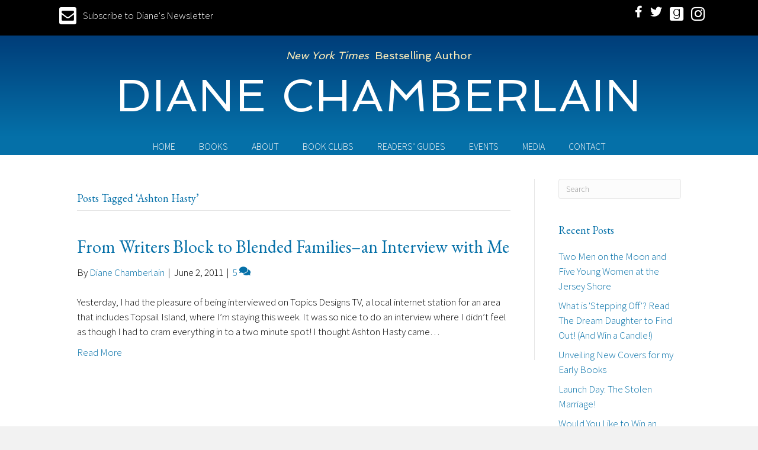

--- FILE ---
content_type: text/html; charset=UTF-8
request_url: https://dianechamberlain.com/tag/ashton-hasty/
body_size: 10496
content:
<!DOCTYPE html>
<html lang="en-US">
<head>
<meta charset="UTF-8" />
<meta name='viewport' content='width=device-width, initial-scale=1.0' />
<meta http-equiv='X-UA-Compatible' content='IE=edge' />
<link rel="profile" href="https://gmpg.org/xfn/11" />
<meta name='robots' content='index, follow, max-image-preview:large, max-snippet:-1, max-video-preview:-1' />

            <script data-no-defer="1" data-ezscrex="false" data-cfasync="false" data-pagespeed-no-defer data-cookieconsent="ignore">
                var ctPublicFunctions = {"_ajax_nonce":"fb77c70081","_rest_nonce":"a2095b8cdd","_ajax_url":"\/wp-admin\/admin-ajax.php","_rest_url":"https:\/\/dianechamberlain.com\/wp-json\/","data__cookies_type":"native","data__ajax_type":"rest","data__bot_detector_enabled":0,"data__frontend_data_log_enabled":1,"cookiePrefix":"","wprocket_detected":false,"host_url":"dianechamberlain.com","text__ee_click_to_select":"Click to select the whole data","text__ee_original_email":"The complete one is","text__ee_got_it":"Got it","text__ee_blocked":"Blocked","text__ee_cannot_connect":"Cannot connect","text__ee_cannot_decode":"Can not decode email. Unknown reason","text__ee_email_decoder":"CleanTalk email decoder","text__ee_wait_for_decoding":"The magic is on the way!","text__ee_decoding_process":"Please wait a few seconds while we decode the contact data."}
            </script>
        
            <script data-no-defer="1" data-ezscrex="false" data-cfasync="false" data-pagespeed-no-defer data-cookieconsent="ignore">
                var ctPublic = {"_ajax_nonce":"fb77c70081","settings__forms__check_internal":"0","settings__forms__check_external":"0","settings__forms__force_protection":0,"settings__forms__search_test":"1","settings__forms__wc_add_to_cart":0,"settings__data__bot_detector_enabled":0,"settings__sfw__anti_crawler":0,"blog_home":"https:\/\/dianechamberlain.com\/","pixel__setting":"0","pixel__enabled":false,"pixel__url":null,"data__email_check_before_post":1,"data__email_check_exist_post":0,"data__cookies_type":"native","data__key_is_ok":true,"data__visible_fields_required":true,"wl_brandname":"Anti-Spam by CleanTalk","wl_brandname_short":"CleanTalk","ct_checkjs_key":1690195734,"emailEncoderPassKey":"6900012c4602112a04ffc53990815157","bot_detector_forms_excluded":"W10=","advancedCacheExists":false,"varnishCacheExists":false,"wc_ajax_add_to_cart":false}
            </script>
        
	<!-- This site is optimized with the Yoast SEO plugin v26.7 - https://yoast.com/wordpress/plugins/seo/ -->
	<title>Ashton Hasty Archives - Diane Chamberlain</title>
	<link rel="canonical" href="https://dianechamberlain.com/tag/ashton-hasty/" />
	<meta property="og:locale" content="en_US" />
	<meta property="og:type" content="article" />
	<meta property="og:title" content="Ashton Hasty Archives - Diane Chamberlain" />
	<meta property="og:url" content="https://dianechamberlain.com/tag/ashton-hasty/" />
	<meta property="og:site_name" content="Diane Chamberlain" />
	<meta name="twitter:card" content="summary_large_image" />
	<meta name="twitter:site" content="@d_chamberlain" />
	<script type="application/ld+json" class="yoast-schema-graph">{"@context":"https://schema.org","@graph":[{"@type":"CollectionPage","@id":"https://dianechamberlain.com/tag/ashton-hasty/","url":"https://dianechamberlain.com/tag/ashton-hasty/","name":"Ashton Hasty Archives - Diane Chamberlain","isPartOf":{"@id":"https://dianechamberlain.com/#website"},"breadcrumb":{"@id":"https://dianechamberlain.com/tag/ashton-hasty/#breadcrumb"},"inLanguage":"en-US"},{"@type":"BreadcrumbList","@id":"https://dianechamberlain.com/tag/ashton-hasty/#breadcrumb","itemListElement":[{"@type":"ListItem","position":1,"name":"Home","item":"https://dianechamberlain.com/"},{"@type":"ListItem","position":2,"name":"Ashton Hasty"}]},{"@type":"WebSite","@id":"https://dianechamberlain.com/#website","url":"https://dianechamberlain.com/","name":"Diane Chamberlain","description":"Author","potentialAction":[{"@type":"SearchAction","target":{"@type":"EntryPoint","urlTemplate":"https://dianechamberlain.com/?s={search_term_string}"},"query-input":{"@type":"PropertyValueSpecification","valueRequired":true,"valueName":"search_term_string"}}],"inLanguage":"en-US"}]}</script>
	<!-- / Yoast SEO plugin. -->


<link rel='dns-prefetch' href='//static.addtoany.com' />
<link rel='dns-prefetch' href='//fonts.googleapis.com' />
<link href='https://fonts.gstatic.com' crossorigin rel='preconnect' />
<link rel="alternate" type="application/rss+xml" title="Diane Chamberlain &raquo; Feed" href="https://dianechamberlain.com/feed/" />
<link rel="alternate" type="application/rss+xml" title="Diane Chamberlain &raquo; Comments Feed" href="https://dianechamberlain.com/comments/feed/" />
<link rel="alternate" type="application/rss+xml" title="Diane Chamberlain &raquo; Ashton Hasty Tag Feed" href="https://dianechamberlain.com/tag/ashton-hasty/feed/" />
<link rel="preload" href="https://dianechamberlain.com/wp-content/plugins/bb-plugin/fonts/fontawesome/5.15.4/webfonts/fa-solid-900.woff2" as="font" type="font/woff2" crossorigin="anonymous">
<style id='wp-img-auto-sizes-contain-inline-css'>
img:is([sizes=auto i],[sizes^="auto," i]){contain-intrinsic-size:3000px 1500px}
/*# sourceURL=wp-img-auto-sizes-contain-inline-css */
</style>
<link rel='stylesheet' id='cleantalk-public-css-css' href='https://dianechamberlain.com/wp-content/plugins/cleantalk-spam-protect/css/cleantalk-public.min.css?ver=6.70.1_1766159673' media='all' />
<link rel='stylesheet' id='cleantalk-email-decoder-css-css' href='https://dianechamberlain.com/wp-content/plugins/cleantalk-spam-protect/css/cleantalk-email-decoder.min.css?ver=6.70.1_1766159673' media='all' />
<link rel='stylesheet' id='novelist-css' href='https://dianechamberlain.com/wp-content/plugins/novelist/templates/novelist-front-end.css?ver=1.3.0' media='all' />
<style id='novelist-inline-css'>
.novelist-button {
			background: #333333;
		}
		
		.novelist-button:hover {
			background: #010101;
		}.novelist-button, .novelist-button:hover {
			color: #ffffff;
		}
/*# sourceURL=novelist-inline-css */
</style>
<link rel='stylesheet' id='font-awesome-5-css' href='https://dianechamberlain.com/wp-content/plugins/bb-plugin/fonts/fontawesome/5.15.4/css/all.min.css?ver=2.10.0.5' media='all' />
<link rel='stylesheet' id='font-awesome-css' href='https://dianechamberlain.com/wp-content/plugins/bb-plugin/fonts/fontawesome/5.15.4/css/v4-shims.min.css?ver=2.10.0.5' media='all' />
<link rel='stylesheet' id='icon-1523828273-css' href='https://dianechamberlain.com/wp-content/uploads/bb-plugin/icons/icon-1523828273/style.css?ver=2.10.0.5' media='all' />
<link rel='stylesheet' id='fl-builder-layout-bundle-4c286b928ecbff9f44ecadd66c606e74-css' href='https://dianechamberlain.com/wp-content/uploads/bb-plugin/cache/4c286b928ecbff9f44ecadd66c606e74-layout-bundle.css?ver=2.10.0.5-1.5.2.1' media='all' />
<link rel='stylesheet' id='addtoany-css' href='https://dianechamberlain.com/wp-content/plugins/add-to-any/addtoany.min.css?ver=1.16' media='all' />
<link rel='stylesheet' id='jquery-magnificpopup-css' href='https://dianechamberlain.com/wp-content/plugins/bb-plugin/css/jquery.magnificpopup.min.css?ver=2.10.0.5' media='all' />
<link rel='stylesheet' id='bootstrap-css' href='https://dianechamberlain.com/wp-content/themes/bb-theme/css/bootstrap.min.css?ver=1.7.19.1' media='all' />
<link rel='stylesheet' id='fl-automator-skin-css' href='https://dianechamberlain.com/wp-content/uploads/bb-theme/skin-69359e65be060.css?ver=1.7.19.1' media='all' />
<link rel='stylesheet' id='pp-animate-css' href='https://dianechamberlain.com/wp-content/plugins/bbpowerpack/assets/css/animate.min.css?ver=3.5.1' media='all' />
<link rel='stylesheet' id='fl-builder-google-fonts-7e75df008582b00ebfe54cc67cb585aa-css' href='//fonts.googleapis.com/css?family=EB+Garamond%3A400%7CSource+Sans+Pro%3A300%7CSpinnaker%3A400&#038;ver=6.9' media='all' />
<script id="addtoany-core-js-before">
window.a2a_config=window.a2a_config||{};a2a_config.callbacks=[];a2a_config.overlays=[];a2a_config.templates={};

//# sourceURL=addtoany-core-js-before
</script>
<script defer src="https://static.addtoany.com/menu/page.js" id="addtoany-core-js"></script>
<script src="https://dianechamberlain.com/wp-includes/js/jquery/jquery.min.js?ver=3.7.1" id="jquery-core-js"></script>
<script src="https://dianechamberlain.com/wp-includes/js/jquery/jquery-migrate.min.js?ver=3.4.1" id="jquery-migrate-js"></script>
<script defer src="https://dianechamberlain.com/wp-content/plugins/add-to-any/addtoany.min.js?ver=1.1" id="addtoany-jquery-js"></script>
<script src="https://dianechamberlain.com/wp-content/plugins/cleantalk-spam-protect/js/apbct-public-bundle_gathering.min.js?ver=6.70.1_1766159673" id="apbct-public-bundle_gathering.min-js-js"></script>
<link rel="https://api.w.org/" href="https://dianechamberlain.com/wp-json/" /><link rel="alternate" title="JSON" type="application/json" href="https://dianechamberlain.com/wp-json/wp/v2/tags/1168" /><link rel="EditURI" type="application/rsd+xml" title="RSD" href="https://dianechamberlain.com/xmlrpc.php?rsd" />
		<script>
			var bb_powerpack = {
				version: '2.40.10',
				getAjaxUrl: function() { return atob( 'aHR0cHM6Ly9kaWFuZWNoYW1iZXJsYWluLmNvbS93cC1hZG1pbi9hZG1pbi1hamF4LnBocA==' ); },
				callback: function() {},
				mapMarkerData: {},
				post_id: '3029',
				search_term: '',
				current_page: 'https://dianechamberlain.com/tag/ashton-hasty/',
				conditionals: {
					is_front_page: false,
					is_home: false,
					is_archive: true,
					current_post_type: '',
					is_tax: false,
										current_tax: 'post_tag',
					current_term: 'ashton-hasty',
										is_author: false,
					current_author: false,
					is_search: false,
									}
			};
		</script>
		<link rel="icon" href="https://dianechamberlain.com/wp-content/uploads/2022/07/cropped-DC-favicon-32x32.png" sizes="32x32" />
<link rel="icon" href="https://dianechamberlain.com/wp-content/uploads/2022/07/cropped-DC-favicon-192x192.png" sizes="192x192" />
<link rel="apple-touch-icon" href="https://dianechamberlain.com/wp-content/uploads/2022/07/cropped-DC-favicon-180x180.png" />
<meta name="msapplication-TileImage" content="https://dianechamberlain.com/wp-content/uploads/2022/07/cropped-DC-favicon-270x270.png" />
</head>
<body class="archive tag tag-ashton-hasty tag-1168 wp-theme-bb-theme fl-builder-2-10-0-5 fl-themer-1-5-2-1 fl-theme-1-7-19-1 fl-no-js fl-theme-builder-header fl-theme-builder-header-header fl-theme-builder-footer fl-theme-builder-footer-footer fl-framework-bootstrap fl-preset-default fl-full-width fl-search-active" itemscope="itemscope" itemtype="https://schema.org/WebPage">
<a aria-label="Skip to content" class="fl-screen-reader-text" href="#fl-main-content">Skip to content</a><div class="fl-page">
	<header class="fl-builder-content fl-builder-content-51 fl-builder-global-templates-locked" data-post-id="51" data-type="header" data-sticky="0" data-sticky-on="" data-sticky-breakpoint="medium" data-shrink="0" data-overlay="0" data-overlay-bg="transparent" data-shrink-image-height="50px" role="banner" itemscope="itemscope" itemtype="http://schema.org/WPHeader"><div class="fl-row fl-row-full-width fl-row-bg-color fl-node-6180237a98842 fl-row-default-height fl-row-align-center" data-node="6180237a98842">
	<div class="fl-row-content-wrap">
						<div class="fl-row-content fl-row-fixed-width fl-node-content">
		
<div class="fl-col-group fl-node-6180237a9dbc6" data-node="6180237a9dbc6">
			<div class="fl-col fl-node-6180237a9dd3f fl-col-bg-color fl-col-has-cols" data-node="6180237a9dd3f">
	<div class="fl-col-content fl-node-content">
<div class="fl-col-group fl-node-618023a60f43e fl-col-group-nested fl-col-group-custom-width" data-node="618023a60f43e">
			<div class="fl-col fl-node-618023a60f4fc fl-col-bg-color fl-col-small" data-node="618023a60f4fc">
	<div class="fl-col-content fl-node-content"><div class="fl-module fl-module-pp-smart-button fl-node-618023e07ac3e" data-node="618023e07ac3e">
	<div class="fl-module-content fl-node-content">
		<div class="pp-button-wrap pp-button-width-auto pp-button-has-icon">
	<a href="/newsletter/" target="_self" class="pp-button" role="button" aria-label="Subscribe to Diane's Newsletter">
				<i class="pp-button-icon pp-button-icon-before fas fa-envelope-square"></i>
						<span class="pp-button-text">Subscribe to Diane's Newsletter</span>
					</a>
</div>
	</div>
</div>
</div>
</div>
			<div class="fl-col fl-node-618023a60f501 fl-col-bg-color fl-col-small fl-col-small-custom-width" data-node="618023a60f501">
	<div class="fl-col-content fl-node-content"><div class="fl-module fl-module-icon-group fl-node-5ad3c724d3abe" data-node="5ad3c724d3abe">
	<div class="fl-module-content fl-node-content">
		<div class="fl-icon-group">
	<span class="fl-icon">
								<a href="https://www.facebook.com/Diane.Chamberlain.Readers.Page" target="_blank" rel="noopener" >
							<i class="fa fa-facebook" aria-hidden="true"></i>
						</a>
			</span>
		<span class="fl-icon">
								<a href="http://twitter.com/d_chamberlain" target="_blank" rel="noopener" >
							<i class="fa fa-twitter" aria-hidden="true"></i>
						</a>
			</span>
		<span class="fl-icon">
								<a href="http://www.goodreads.com/author/show/93345.Diane_Chamberlain" target="_blank" rel="noopener" >
							<i class="fabrands-goodreads" aria-hidden="true"></i>
						</a>
			</span>
		<span class="fl-icon">
								<a href="https://www.instagram.com/diane.chamberlain.author/" target="_blank" rel="noopener" >
							<i class="fabrands-instagram" aria-hidden="true"></i>
						</a>
			</span>
	</div>
	</div>
</div>
</div>
</div>
	</div>
</div>
</div>
	</div>
		</div>
	</div>
</div>
<div class="fl-row fl-row-full-width fl-row-bg-gradient fl-node-5ad3c724d3840 fl-row-default-height fl-row-align-center" data-node="5ad3c724d3840">
	<div class="fl-row-content-wrap">
						<div class="fl-row-content fl-row-fixed-width fl-node-content">
		
<div class="fl-col-group fl-node-5ad3c82be3dcf" data-node="5ad3c82be3dcf">
			<div class="fl-col fl-node-5ad3c82be3f06 fl-col-bg-color" data-node="5ad3c82be3f06">
	<div class="fl-col-content fl-node-content"><div class="fl-module fl-module-heading fl-node-5bccffda8861d" data-node="5bccffda8861d">
	<div class="fl-module-content fl-node-content">
		<h2 class="fl-heading">
		<span class="fl-heading-text"><em>New York Times</em>&nbsp;  Bestselling Author</span>
	</h2>
	</div>
</div>
<div class="fl-module fl-module-heading fl-node-5ad3c724d394f" data-node="5ad3c724d394f">
	<div class="fl-module-content fl-node-content">
		<h1 class="fl-heading">
		<a
		href="https://dianechamberlain.com"
		title="Diane Chamberlain"
		target="_self"
			>
		<span class="fl-heading-text">Diane Chamberlain</span>
		</a>
	</h1>
	</div>
</div>
</div>
</div>
	</div>
		</div>
	</div>
</div>
<div class="fl-row fl-row-full-width fl-row-bg-color fl-node-5ad3c7974348d fl-row-default-height fl-row-align-center" data-node="5ad3c7974348d">
	<div class="fl-row-content-wrap">
						<div class="fl-row-content fl-row-fixed-width fl-node-content">
		
<div class="fl-col-group fl-node-5ad3c79744f75" data-node="5ad3c79744f75">
			<div class="fl-col fl-node-5ad3c7974500f fl-col-bg-color" data-node="5ad3c7974500f">
	<div class="fl-col-content fl-node-content"><div class="fl-module fl-module-pp-advanced-menu fl-node-5ad3c7b47729b" data-node="5ad3c7b47729b">
	<div class="fl-module-content fl-node-content">
		<div class="pp-advanced-menu pp-advanced-menu-accordion-collapse pp-menu-default pp-menu-align-center pp-menu-position-below">
   				<div class="pp-advanced-menu-mobile">
			<button class="pp-advanced-menu-mobile-toggle hamburger" tabindex="0" aria-label="Menu" aria-expanded="false">
				<div class="pp-hamburger"><div class="pp-hamburger-box"><div class="pp-hamburger-inner"></div></div></div>			</button>
			</div>
			   	<div class="pp-clear"></div>
	<nav class="pp-menu-nav" aria-label="Menu" itemscope="itemscope" itemtype="https://schema.org/SiteNavigationElement">
		<ul id="menu-primary-navigation" class="menu pp-advanced-menu-horizontal pp-toggle-arrows"><li id="menu-item-43" class="menu-item menu-item-type-post_type menu-item-object-page menu-item-home"><a href="https://dianechamberlain.com/"><span class="menu-item-text">Home</span></a></li><li id="menu-item-88" class="menu-item menu-item-type-custom menu-item-object-custom"><a href="/books"><span class="menu-item-text">Books</span></a></li><li id="menu-item-41" class="menu-item menu-item-type-post_type menu-item-object-page"><a href="https://dianechamberlain.com/bio/"><span class="menu-item-text">About</span></a></li><li id="menu-item-173" class="menu-item menu-item-type-post_type menu-item-object-page"><a href="https://dianechamberlain.com/book-clubs/"><span class="menu-item-text">Book Clubs</span></a></li><li id="menu-item-170" class="menu-item menu-item-type-post_type menu-item-object-page"><a href="https://dianechamberlain.com/readers-guides/"><span class="menu-item-text">Readers’ Guides</span></a></li><li id="menu-item-39" class="menu-item menu-item-type-post_type menu-item-object-page"><a href="https://dianechamberlain.com/events/"><span class="menu-item-text">Events</span></a></li><li id="menu-item-40" class="menu-item menu-item-type-post_type menu-item-object-page"><a href="https://dianechamberlain.com/media-room/"><span class="menu-item-text">Media</span></a></li><li id="menu-item-46" class="menu-item menu-item-type-post_type menu-item-object-page"><a href="https://dianechamberlain.com/contact/"><span class="menu-item-text">Contact</span></a></li></ul>	</nav>
</div>
	</div>
</div>
</div>
</div>
	</div>
		</div>
	</div>
</div>
</header>	<div id="fl-main-content" class="fl-page-content" itemprop="mainContentOfPage" role="main">

		
<div class="fl-archive container">
	<div class="row">

		
		<div class="fl-content fl-content-left col-md-9" itemscope="itemscope" itemtype="https://schema.org/Blog">

			<header class="fl-archive-header" role="banner">
	<h1 class="fl-archive-title">Posts Tagged &#8216;Ashton Hasty&#8217;</h1>
</header>

			
									<article class="fl-post post-3029 post type-post status-publish format-standard hentry category-dianes-books category-uncategorized category-writing-2 tag-quarter-moon-books tag-topsail-island tag-ashton-hasty tag-before-the-storm tag-book-trailers tag-diane-chamberlain tag-glen-pierce tag-hampstead tag-internet-tv tag-john-pagliuca tag-north-carolina-writer tag-novel-writing tag-the-midwifes-confession tag-topics-design tag-writing-fiction" id="fl-post-3029" itemscope="itemscope" itemtype="https://schema.org/BlogPosting">

	
	<header class="fl-post-header">
		<h2 class="fl-post-title" itemprop="headline">
			<a href="https://dianechamberlain.com/2011/06/02/from-writers-block-to-blended-families-an-interview-with-me/" rel="bookmark" title="From Writers Block to Blended Families&#8211;an Interview with Me">From Writers Block to Blended Families&#8211;an Interview with Me</a>
					</h2>
		<div class="fl-post-meta fl-post-meta-top"><span class="fl-post-author">By <a href="https://dianechamberlain.com/author/dchamberlain/"><span>Diane Chamberlain</span></a></span><span class="fl-sep"> | </span><span class="fl-post-date">June 2, 2011</span><span class="fl-sep"> | </span><span class="fl-comments-popup-link"><a href="https://dianechamberlain.com/2011/06/02/from-writers-block-to-blended-families-an-interview-with-me/#comments" tabindex="-1" aria-hidden="true"><span aria-label="Comments: 5">5 <i aria-hidden="true" class="fas fa-comments"></i></span></a></span></div><meta itemscope itemprop="mainEntityOfPage" itemtype="https://schema.org/WebPage" itemid="https://dianechamberlain.com/2011/06/02/from-writers-block-to-blended-families-an-interview-with-me/" content="From Writers Block to Blended Families&#8211;an Interview with Me" /><meta itemprop="datePublished" content="2011-06-02" /><meta itemprop="dateModified" content="2011-06-02" /><div itemprop="publisher" itemscope itemtype="https://schema.org/Organization"><meta itemprop="name" content="Diane Chamberlain"></div><div itemscope itemprop="author" itemtype="https://schema.org/Person"><meta itemprop="url" content="https://dianechamberlain.com/author/dchamberlain/" /><meta itemprop="name" content="Diane Chamberlain" /></div><div itemprop="interactionStatistic" itemscope itemtype="https://schema.org/InteractionCounter"><meta itemprop="interactionType" content="https://schema.org/CommentAction" /><meta itemprop="userInteractionCount" content="5" /></div>	</header><!-- .fl-post-header -->

			<div class="fl-post-content clearfix" itemprop="text">
		<p>Yesterday, I had the pleasure of being interviewed on Topics Designs TV, a local internet station for an area that includes Topsail Island, where I&#8217;m staying this week. It was so nice to do an interview where I didn&#8217;t feel as though I had to cram everything in to a two minute spot! I thought Ashton Hasty came&hellip;</p>
<a class="fl-post-more-link" href="https://dianechamberlain.com/2011/06/02/from-writers-block-to-blended-families-an-interview-with-me/">Read More</a>	</div><!-- .fl-post-content -->

			
</article>
<!-- .fl-post -->
				
				
			
		</div>

		<div class="fl-sidebar  fl-sidebar-right fl-sidebar-display-desktop col-md-3" itemscope="itemscope" itemtype="https://schema.org/WPSideBar">
		<aside id="search-2" class="fl-widget widget_search"><form apbct-form-sign="native_search" aria-label="Search" method="get" role="search" action="https://dianechamberlain.com/" title="Type and press Enter to search.">
	<input aria-label="Search" type="search" class="fl-search-input form-control" name="s" placeholder="Search"  value="" onfocus="if (this.value === 'Search') { this.value = ''; }" onblur="if (this.value === '') this.value='Search';" />
<input
                    class="apbct_special_field apbct_email_id__search_form"
                    name="apbct__email_id__search_form"
                    aria-label="apbct__label_id__search_form"
                    type="text" size="30" maxlength="200" autocomplete="off"
                    value=""
                /><input
                   id="apbct_submit_id__search_form" 
                   class="apbct_special_field apbct__email_id__search_form"
                   name="apbct__label_id__search_form"
                   aria-label="apbct_submit_name__search_form"
                   type="submit"
                   size="30"
                   maxlength="200"
                   value="16797"
               /></form>
</aside>
		<aside id="recent-posts-2" class="fl-widget widget_recent_entries">
		<h4 class="fl-widget-title">Recent Posts</h4>
		<ul>
											<li>
					<a href="https://dianechamberlain.com/2019/07/17/two-men-on-the-moon-and-five-young-women-at-the-jersey-shore/">Two Men on the Moon and Five Young Women at the Jersey Shore</a>
									</li>
											<li>
					<a href="https://dianechamberlain.com/2018/11/18/what-is-stepping-off-read-the-dream-daughter-to-find-out-and-win-a-candle/">What is &#039;Stepping Off&#039;? Read The Dream Daughter to Find Out! (And Win a Candle!)</a>
									</li>
											<li>
					<a href="https://dianechamberlain.com/2018/01/28/unveiling-new-covers-early-books/">Unveiling New Covers for my Early Books</a>
									</li>
											<li>
					<a href="https://dianechamberlain.com/2017/10/03/launch-day-stolen-marriage/">Launch Day: The Stolen Marriage!</a>
									</li>
											<li>
					<a href="https://dianechamberlain.com/2017/09/16/like-win-advance-reading-copy-stolen-marriage/">Would You Like to Win an Advance Reading Copy of The Stolen Marriage?</a>
									</li>
					</ul>

		</aside><aside id="archives-2" class="fl-widget widget_archive"><h4 class="fl-widget-title">Archives</h4>		<label class="screen-reader-text" for="archives-dropdown-2">Archives</label>
		<select id="archives-dropdown-2" name="archive-dropdown">
			
			<option value="">Select Month</option>
				<option value='https://dianechamberlain.com/2019/07/'> July 2019 </option>
	<option value='https://dianechamberlain.com/2018/11/'> November 2018 </option>
	<option value='https://dianechamberlain.com/2018/01/'> January 2018 </option>
	<option value='https://dianechamberlain.com/2017/10/'> October 2017 </option>
	<option value='https://dianechamberlain.com/2017/09/'> September 2017 </option>
	<option value='https://dianechamberlain.com/2017/08/'> August 2017 </option>
	<option value='https://dianechamberlain.com/2016/10/'> October 2016 </option>
	<option value='https://dianechamberlain.com/2016/07/'> July 2016 </option>
	<option value='https://dianechamberlain.com/2015/10/'> October 2015 </option>
	<option value='https://dianechamberlain.com/2015/08/'> August 2015 </option>
	<option value='https://dianechamberlain.com/2015/06/'> June 2015 </option>
	<option value='https://dianechamberlain.com/2015/05/'> May 2015 </option>
	<option value='https://dianechamberlain.com/2015/04/'> April 2015 </option>
	<option value='https://dianechamberlain.com/2015/03/'> March 2015 </option>
	<option value='https://dianechamberlain.com/2015/02/'> February 2015 </option>
	<option value='https://dianechamberlain.com/2015/01/'> January 2015 </option>
	<option value='https://dianechamberlain.com/2014/12/'> December 2014 </option>
	<option value='https://dianechamberlain.com/2014/11/'> November 2014 </option>
	<option value='https://dianechamberlain.com/2014/09/'> September 2014 </option>
	<option value='https://dianechamberlain.com/2014/08/'> August 2014 </option>
	<option value='https://dianechamberlain.com/2014/06/'> June 2014 </option>
	<option value='https://dianechamberlain.com/2014/04/'> April 2014 </option>
	<option value='https://dianechamberlain.com/2014/03/'> March 2014 </option>
	<option value='https://dianechamberlain.com/2014/02/'> February 2014 </option>
	<option value='https://dianechamberlain.com/2014/01/'> January 2014 </option>
	<option value='https://dianechamberlain.com/2013/10/'> October 2013 </option>
	<option value='https://dianechamberlain.com/2013/09/'> September 2013 </option>
	<option value='https://dianechamberlain.com/2013/08/'> August 2013 </option>
	<option value='https://dianechamberlain.com/2013/07/'> July 2013 </option>
	<option value='https://dianechamberlain.com/2013/06/'> June 2013 </option>
	<option value='https://dianechamberlain.com/2013/05/'> May 2013 </option>
	<option value='https://dianechamberlain.com/2013/04/'> April 2013 </option>
	<option value='https://dianechamberlain.com/2013/03/'> March 2013 </option>
	<option value='https://dianechamberlain.com/2013/02/'> February 2013 </option>
	<option value='https://dianechamberlain.com/2013/01/'> January 2013 </option>
	<option value='https://dianechamberlain.com/2012/12/'> December 2012 </option>
	<option value='https://dianechamberlain.com/2012/11/'> November 2012 </option>
	<option value='https://dianechamberlain.com/2012/10/'> October 2012 </option>
	<option value='https://dianechamberlain.com/2012/09/'> September 2012 </option>
	<option value='https://dianechamberlain.com/2012/08/'> August 2012 </option>
	<option value='https://dianechamberlain.com/2012/07/'> July 2012 </option>
	<option value='https://dianechamberlain.com/2012/06/'> June 2012 </option>
	<option value='https://dianechamberlain.com/2012/05/'> May 2012 </option>
	<option value='https://dianechamberlain.com/2012/04/'> April 2012 </option>
	<option value='https://dianechamberlain.com/2012/03/'> March 2012 </option>
	<option value='https://dianechamberlain.com/2012/02/'> February 2012 </option>
	<option value='https://dianechamberlain.com/2012/01/'> January 2012 </option>
	<option value='https://dianechamberlain.com/2011/12/'> December 2011 </option>
	<option value='https://dianechamberlain.com/2011/11/'> November 2011 </option>
	<option value='https://dianechamberlain.com/2011/10/'> October 2011 </option>
	<option value='https://dianechamberlain.com/2011/09/'> September 2011 </option>
	<option value='https://dianechamberlain.com/2011/08/'> August 2011 </option>
	<option value='https://dianechamberlain.com/2011/07/'> July 2011 </option>
	<option value='https://dianechamberlain.com/2011/06/'> June 2011 </option>
	<option value='https://dianechamberlain.com/2011/05/'> May 2011 </option>
	<option value='https://dianechamberlain.com/2011/04/'> April 2011 </option>
	<option value='https://dianechamberlain.com/2011/03/'> March 2011 </option>
	<option value='https://dianechamberlain.com/2011/02/'> February 2011 </option>
	<option value='https://dianechamberlain.com/2011/01/'> January 2011 </option>
	<option value='https://dianechamberlain.com/2010/12/'> December 2010 </option>
	<option value='https://dianechamberlain.com/2010/11/'> November 2010 </option>
	<option value='https://dianechamberlain.com/2010/10/'> October 2010 </option>
	<option value='https://dianechamberlain.com/2010/09/'> September 2010 </option>
	<option value='https://dianechamberlain.com/2010/08/'> August 2010 </option>
	<option value='https://dianechamberlain.com/2010/07/'> July 2010 </option>
	<option value='https://dianechamberlain.com/2010/06/'> June 2010 </option>
	<option value='https://dianechamberlain.com/2010/05/'> May 2010 </option>
	<option value='https://dianechamberlain.com/2010/04/'> April 2010 </option>
	<option value='https://dianechamberlain.com/2010/03/'> March 2010 </option>
	<option value='https://dianechamberlain.com/2010/02/'> February 2010 </option>
	<option value='https://dianechamberlain.com/2010/01/'> January 2010 </option>
	<option value='https://dianechamberlain.com/2009/12/'> December 2009 </option>
	<option value='https://dianechamberlain.com/2009/11/'> November 2009 </option>
	<option value='https://dianechamberlain.com/2009/10/'> October 2009 </option>
	<option value='https://dianechamberlain.com/2009/09/'> September 2009 </option>
	<option value='https://dianechamberlain.com/2009/08/'> August 2009 </option>
	<option value='https://dianechamberlain.com/2009/07/'> July 2009 </option>
	<option value='https://dianechamberlain.com/2009/06/'> June 2009 </option>
	<option value='https://dianechamberlain.com/2009/05/'> May 2009 </option>
	<option value='https://dianechamberlain.com/2009/04/'> April 2009 </option>
	<option value='https://dianechamberlain.com/2009/03/'> March 2009 </option>
	<option value='https://dianechamberlain.com/2009/02/'> February 2009 </option>
	<option value='https://dianechamberlain.com/2009/01/'> January 2009 </option>
	<option value='https://dianechamberlain.com/2008/12/'> December 2008 </option>
	<option value='https://dianechamberlain.com/2008/11/'> November 2008 </option>
	<option value='https://dianechamberlain.com/2008/10/'> October 2008 </option>
	<option value='https://dianechamberlain.com/2008/09/'> September 2008 </option>
	<option value='https://dianechamberlain.com/2008/08/'> August 2008 </option>
	<option value='https://dianechamberlain.com/2008/07/'> July 2008 </option>
	<option value='https://dianechamberlain.com/2008/06/'> June 2008 </option>
	<option value='https://dianechamberlain.com/2008/05/'> May 2008 </option>
	<option value='https://dianechamberlain.com/2008/04/'> April 2008 </option>
	<option value='https://dianechamberlain.com/2008/03/'> March 2008 </option>
	<option value='https://dianechamberlain.com/2008/02/'> February 2008 </option>
	<option value='https://dianechamberlain.com/2008/01/'> January 2008 </option>
	<option value='https://dianechamberlain.com/2007/12/'> December 2007 </option>
	<option value='https://dianechamberlain.com/2007/11/'> November 2007 </option>
	<option value='https://dianechamberlain.com/2007/10/'> October 2007 </option>
	<option value='https://dianechamberlain.com/2007/09/'> September 2007 </option>
	<option value='https://dianechamberlain.com/2007/08/'> August 2007 </option>
	<option value='https://dianechamberlain.com/2007/07/'> July 2007 </option>
	<option value='https://dianechamberlain.com/2007/06/'> June 2007 </option>
	<option value='https://dianechamberlain.com/2007/05/'> May 2007 </option>
	<option value='https://dianechamberlain.com/2007/04/'> April 2007 </option>
	<option value='https://dianechamberlain.com/2007/03/'> March 2007 </option>
	<option value='https://dianechamberlain.com/2007/02/'> February 2007 </option>
	<option value='https://dianechamberlain.com/2007/01/'> January 2007 </option>
	<option value='https://dianechamberlain.com/2006/12/'> December 2006 </option>
	<option value='https://dianechamberlain.com/2006/11/'> November 2006 </option>
	<option value='https://dianechamberlain.com/2006/10/'> October 2006 </option>
	<option value='https://dianechamberlain.com/2006/09/'> September 2006 </option>
	<option value='https://dianechamberlain.com/2006/08/'> August 2006 </option>
	<option value='https://dianechamberlain.com/2006/07/'> July 2006 </option>

		</select>

			<script>
( ( dropdownId ) => {
	const dropdown = document.getElementById( dropdownId );
	function onSelectChange() {
		setTimeout( () => {
			if ( 'escape' === dropdown.dataset.lastkey ) {
				return;
			}
			if ( dropdown.value ) {
				document.location.href = dropdown.value;
			}
		}, 250 );
	}
	function onKeyUp( event ) {
		if ( 'Escape' === event.key ) {
			dropdown.dataset.lastkey = 'escape';
		} else {
			delete dropdown.dataset.lastkey;
		}
	}
	function onClick() {
		delete dropdown.dataset.lastkey;
	}
	dropdown.addEventListener( 'keyup', onKeyUp );
	dropdown.addEventListener( 'click', onClick );
	dropdown.addEventListener( 'change', onSelectChange );
})( "archives-dropdown-2" );

//# sourceURL=WP_Widget_Archives%3A%3Awidget
</script>
</aside>	</div>

	</div>
</div>


	</div><!-- .fl-page-content -->
	<footer class="fl-builder-content fl-builder-content-53 fl-builder-global-templates-locked" data-post-id="53" data-type="footer" itemscope="itemscope" itemtype="http://schema.org/WPFooter"><div class="fl-row fl-row-full-width fl-row-bg-color fl-node-5ad3c73078c14 fl-row-default-height fl-row-align-center" data-node="5ad3c73078c14">
	<div class="fl-row-content-wrap">
						<div class="fl-row-content fl-row-fixed-width fl-node-content">
		
<div class="fl-col-group fl-node-5ad3c73078c5f" data-node="5ad3c73078c5f">
			<div class="fl-col fl-node-5ad3c73078ca7 fl-col-bg-color" data-node="5ad3c73078ca7">
	<div class="fl-col-content fl-node-content"><div class="fl-module fl-module-rich-text fl-node-5ad3c73078ce6" data-node="5ad3c73078ce6">
	<div class="fl-module-content fl-node-content">
		<div class="fl-rich-text">
	<p style="text-align: center;"><span style="font-size: 15px;">Copyright © 2026 Diane Chamberlain. Site by <a href="http://authorbytes.com">AuthorBytes</a>.</span></p>
<p style="text-align: center;"><span style="font-size: 15px;"><a href="https://dianechamberlain.com/privacy-policy/">Privacy Policy</a> | <a href="https://dianechamberlain.com/terms-of-service/">Terms of Service</a> | <a href="https://dianechamberlain.com/disclaimer/">Disclaimer</a></span></p>
</div>
	</div>
</div>
</div>
</div>
	</div>
		</div>
	</div>
</div>
</footer>	</div><!-- .fl-page -->
<script>				
                    document.addEventListener('DOMContentLoaded', function () {
                        setTimeout(function(){
                            if( document.querySelectorAll('[name^=ct_checkjs]').length > 0 ) {
                                if (typeof apbct_public_sendREST === 'function' && typeof apbct_js_keys__set_input_value === 'function') {
                                    apbct_public_sendREST(
                                    'js_keys__get',
                                    { callback: apbct_js_keys__set_input_value })
                                }
                            }
                        },0)					    
                    })				
                </script><script type="speculationrules">
{"prefetch":[{"source":"document","where":{"and":[{"href_matches":"/*"},{"not":{"href_matches":["/wp-*.php","/wp-admin/*","/wp-content/uploads/*","/wp-content/*","/wp-content/plugins/*","/wp-content/themes/bb-theme/*","/*\\?(.+)"]}},{"not":{"selector_matches":"a[rel~=\"nofollow\"]"}},{"not":{"selector_matches":".no-prefetch, .no-prefetch a"}}]},"eagerness":"conservative"}]}
</script>
        <script>
            // Do not change this comment line otherwise Speed Optimizer won't be able to detect this script

            (function () {
                const calculateParentDistance = (child, parent) => {
                    let count = 0;
                    let currentElement = child;

                    // Traverse up the DOM tree until we reach parent or the top of the DOM
                    while (currentElement && currentElement !== parent) {
                        currentElement = currentElement.parentNode;
                        count++;
                    }

                    // If parent was not found in the hierarchy, return -1
                    if (!currentElement) {
                        return -1; // Indicates parent is not an ancestor of element
                    }

                    return count; // Number of layers between element and parent
                }
                const isMatchingClass = (linkRule, href, classes, ids) => {
                    return classes.includes(linkRule.value)
                }
                const isMatchingId = (linkRule, href, classes, ids) => {
                    return ids.includes(linkRule.value)
                }
                const isMatchingDomain = (linkRule, href, classes, ids) => {
                    if(!URL.canParse(href)) {
                        return false
                    }

                    const url = new URL(href)
                    const host = url.host
                    const hostsToMatch = [host]

                    if(host.startsWith('www.')) {
                        hostsToMatch.push(host.substring(4))
                    } else {
                        hostsToMatch.push('www.' + host)
                    }

                    return hostsToMatch.includes(linkRule.value)
                }
                const isMatchingExtension = (linkRule, href, classes, ids) => {
                    if(!URL.canParse(href)) {
                        return false
                    }

                    const url = new URL(href)

                    return url.pathname.endsWith('.' + linkRule.value)
                }
                const isMatchingSubdirectory = (linkRule, href, classes, ids) => {
                    if(!URL.canParse(href)) {
                        return false
                    }

                    const url = new URL(href)

                    return url.pathname.startsWith('/' + linkRule.value + '/')
                }
                const isMatchingProtocol = (linkRule, href, classes, ids) => {
                    if(!URL.canParse(href)) {
                        return false
                    }

                    const url = new URL(href)

                    return url.protocol === linkRule.value + ':'
                }
                const isMatchingExternal = (linkRule, href, classes, ids) => {
                    if(!URL.canParse(href) || !URL.canParse(document.location.href)) {
                        return false
                    }

                    const matchingProtocols = ['http:', 'https:']
                    const siteUrl = new URL(document.location.href)
                    const linkUrl = new URL(href)

                    // Links to subdomains will appear to be external matches according to JavaScript,
                    // but the PHP rules will filter those events out.
                    return matchingProtocols.includes(linkUrl.protocol) && siteUrl.host !== linkUrl.host
                }
                const isMatch = (linkRule, href, classes, ids) => {
                    switch (linkRule.type) {
                        case 'class':
                            return isMatchingClass(linkRule, href, classes, ids)
                        case 'id':
                            return isMatchingId(linkRule, href, classes, ids)
                        case 'domain':
                            return isMatchingDomain(linkRule, href, classes, ids)
                        case 'extension':
                            return isMatchingExtension(linkRule, href, classes, ids)
                        case 'subdirectory':
                            return isMatchingSubdirectory(linkRule, href, classes, ids)
                        case 'protocol':
                            return isMatchingProtocol(linkRule, href, classes, ids)
                        case 'external':
                            return isMatchingExternal(linkRule, href, classes, ids)
                        default:
                            return false;
                    }
                }
                const track = (element) => {
                    const href = element.href ?? null
                    const classes = Array.from(element.classList)
                    const ids = [element.id]
                    const linkRules = [{"type":"extension","value":"pdf"},{"type":"extension","value":"zip"},{"type":"protocol","value":"mailto"},{"type":"protocol","value":"tel"}]
                    if(linkRules.length === 0) {
                        return
                    }

                    // For link rules that target an id, we need to allow that id to appear
                    // in any ancestor up to the 7th ancestor. This loop looks for those matches
                    // and counts them.
                    linkRules.forEach((linkRule) => {
                        if(linkRule.type !== 'id') {
                            return;
                        }

                        const matchingAncestor = element.closest('#' + linkRule.value)

                        if(!matchingAncestor || matchingAncestor.matches('html, body')) {
                            return;
                        }

                        const depth = calculateParentDistance(element, matchingAncestor)

                        if(depth < 7) {
                            ids.push(linkRule.value)
                        }
                    });

                    // For link rules that target a class, we need to allow that class to appear
                    // in any ancestor up to the 7th ancestor. This loop looks for those matches
                    // and counts them.
                    linkRules.forEach((linkRule) => {
                        if(linkRule.type !== 'class') {
                            return;
                        }

                        const matchingAncestor = element.closest('.' + linkRule.value)

                        if(!matchingAncestor || matchingAncestor.matches('html, body')) {
                            return;
                        }

                        const depth = calculateParentDistance(element, matchingAncestor)

                        if(depth < 7) {
                            classes.push(linkRule.value)
                        }
                    });

                    const hasMatch = linkRules.some((linkRule) => {
                        return isMatch(linkRule, href, classes, ids)
                    })

                    if(!hasMatch) {
                        return
                    }

                    const url = "https://dianechamberlain.com/wp-content/plugins/independent-analytics-pro/iawp-click-endpoint.php";
                    const body = {
                        href: href,
                        classes: classes.join(' '),
                        ids: ids.join(' '),
                        ...{"payload":{"resource":"term_archive","term_id":1168,"page":1},"signature":"17a13affb8afe7cad1bd795d8dbb679b"}                    };

                    if (navigator.sendBeacon) {
                        let blob = new Blob([JSON.stringify(body)], {
                            type: "application/json"
                        });
                        navigator.sendBeacon(url, blob);
                    } else {
                        const xhr = new XMLHttpRequest();
                        xhr.open("POST", url, true);
                        xhr.setRequestHeader("Content-Type", "application/json;charset=UTF-8");
                        xhr.send(JSON.stringify(body))
                    }
                }
                document.addEventListener('mousedown', function (event) {
                                        if (navigator.webdriver || /bot|crawler|spider|crawling|semrushbot|chrome-lighthouse/i.test(navigator.userAgent)) {
                        return;
                    }
                    
                    const element = event.target.closest('a')

                    if(!element) {
                        return
                    }

                    const isPro = true
                    if(!isPro) {
                        return
                    }

                    // Don't track left clicks with this event. The click event is used for that.
                    if(event.button === 0) {
                        return
                    }

                    track(element)
                })
                document.addEventListener('click', function (event) {
                                        if (navigator.webdriver || /bot|crawler|spider|crawling|semrushbot|chrome-lighthouse/i.test(navigator.userAgent)) {
                        return;
                    }
                    
                    const element = event.target.closest('a, button, input[type="submit"], input[type="button"]')

                    if(!element) {
                        return
                    }

                    const isPro = true
                    if(!isPro) {
                        return
                    }

                    track(element)
                })
                document.addEventListener('play', function (event) {
                                        if (navigator.webdriver || /bot|crawler|spider|crawling|semrushbot|chrome-lighthouse/i.test(navigator.userAgent)) {
                        return;
                    }
                    
                    const element = event.target.closest('audio, video')

                    if(!element) {
                        return
                    }

                    const isPro = true
                    if(!isPro) {
                        return
                    }

                    track(element)
                }, true)
                document.addEventListener("DOMContentLoaded", function (e) {
                    if (document.hasOwnProperty("visibilityState") && document.visibilityState === "prerender") {
                        return;
                    }

                                            if (navigator.webdriver || /bot|crawler|spider|crawling|semrushbot|chrome-lighthouse/i.test(navigator.userAgent)) {
                            return;
                        }
                    
                    let referrer_url = null;

                    if (typeof document.referrer === 'string' && document.referrer.length > 0) {
                        referrer_url = document.referrer;
                    }

                    const params = location.search.slice(1).split('&').reduce((acc, s) => {
                        const [k, v] = s.split('=');
                        return Object.assign(acc, {[k]: v});
                    }, {});

                    const url = "https://dianechamberlain.com/wp-json/iawp/search";
                    const body = {
                        referrer_url,
                        utm_source: params.utm_source,
                        utm_medium: params.utm_medium,
                        utm_campaign: params.utm_campaign,
                        utm_term: params.utm_term,
                        utm_content: params.utm_content,
                        gclid: params.gclid,
                        ...{"payload":{"resource":"term_archive","term_id":1168,"page":1},"signature":"17a13affb8afe7cad1bd795d8dbb679b"}                    };

                    if (navigator.sendBeacon) {
                        let blob = new Blob([JSON.stringify(body)], {
                            type: "application/json"
                        });
                        navigator.sendBeacon(url, blob);
                    } else {
                        const xhr = new XMLHttpRequest();
                        xhr.open("POST", url, true);
                        xhr.setRequestHeader("Content-Type", "application/json;charset=UTF-8");
                        xhr.send(JSON.stringify(body))
                    }
                });
            })();
        </script>
        <script src="https://dianechamberlain.com/wp-content/plugins/bb-plugin/js/libs/jquery.imagesloaded.min.js?ver=2.10.0.5" id="imagesloaded-js"></script>
<script src="https://dianechamberlain.com/wp-content/plugins/bb-plugin/js/libs/jquery.ba-throttle-debounce.min.js?ver=2.10.0.5" id="jquery-throttle-js"></script>
<script src="https://dianechamberlain.com/wp-content/uploads/bb-plugin/cache/8d342f1d4d62187bbd756342acf563f7-layout-bundle.js?ver=2.10.0.5-1.5.2.1" id="fl-builder-layout-bundle-8d342f1d4d62187bbd756342acf563f7-js"></script>
<script src="https://dianechamberlain.com/wp-content/plugins/bb-plugin/js/libs/jquery.magnificpopup.min.js?ver=2.10.0.5" id="jquery-magnificpopup-js"></script>
<script src="https://dianechamberlain.com/wp-content/plugins/bb-plugin/js/libs/jquery.fitvids.min.js?ver=1.2" id="jquery-fitvids-js"></script>
<script src="https://dianechamberlain.com/wp-content/themes/bb-theme/js/bootstrap.min.js?ver=1.7.19.1" id="bootstrap-js"></script>
<script id="fl-automator-js-extra">
var themeopts = {"medium_breakpoint":"992","mobile_breakpoint":"768","lightbox":"enabled","scrollTopPosition":"800"};
//# sourceURL=fl-automator-js-extra
</script>
<script src="https://dianechamberlain.com/wp-content/themes/bb-theme/js/theme.min.js?ver=1.7.19.1" id="fl-automator-js"></script>
</body>
</html>
